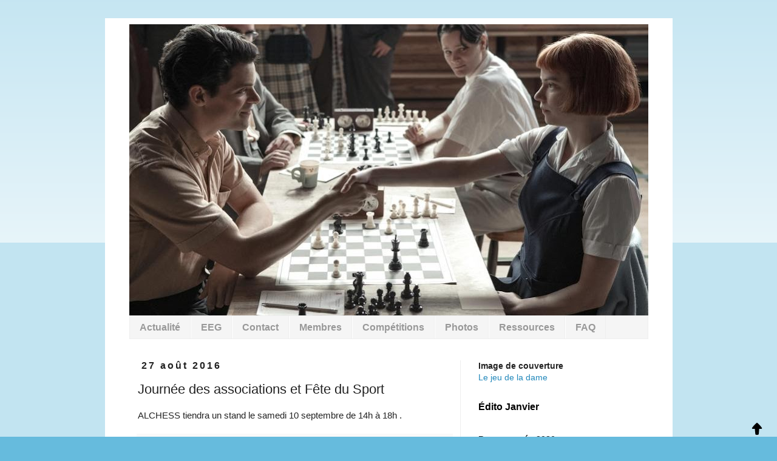

--- FILE ---
content_type: text/html; charset=UTF-8
request_url: https://echecs-chateaudun.blogspot.com/2016/08/journee-des-associations-et-fete-du.html
body_size: 17320
content:
<!DOCTYPE html>
<html class='v2' dir='ltr' lang='fr' xmlns='http://www.w3.org/1999/xhtml' xmlns:b='http://www.google.com/2005/gml/b' xmlns:data='http://www.google.com/2005/gml/data' xmlns:expr='http://www.google.com/2005/gml/expr'>
<head>
<link href='https://www.blogger.com/static/v1/widgets/335934321-css_bundle_v2.css' rel='stylesheet' type='text/css'/>
<!-- KONAMI DEBUT -->
<script type='text/javascript'>
(function () {
if ( window.addEventListener ) {
  var state = 0, konami = [38,38,40,40,37,39,37,39,66,65];  
  window.addEventListener("keydown", function(e) {
   if ( e.keyCode == konami[state] ) state++;
   else state = 0;
   if ( state == 10 )
   window.location =
"https://youtu.be/HYjQ9mewroY";
   }, true);
   }
   }());
</script>
<!-- KONAMI FIN -->
<meta content='width=1100' name='viewport'/>
<meta content='text/html; charset=UTF-8' http-equiv='Content-Type'/>
<meta content='blogger' name='generator'/>
<link href='https://echecs-chateaudun.blogspot.com/favicon.ico' rel='icon' type='image/x-icon'/>
<link href='https://echecs-chateaudun.blogspot.com/2016/08/journee-des-associations-et-fete-du.html' rel='canonical'/>
<link rel="alternate" type="application/atom+xml" title="ALCHESS - Atom" href="https://echecs-chateaudun.blogspot.com/feeds/posts/default" />
<link rel="alternate" type="application/rss+xml" title="ALCHESS - RSS" href="https://echecs-chateaudun.blogspot.com/feeds/posts/default?alt=rss" />
<link rel="service.post" type="application/atom+xml" title="ALCHESS - Atom" href="https://www.blogger.com/feeds/5839216948186017444/posts/default" />

<link rel="alternate" type="application/atom+xml" title="ALCHESS - Atom" href="https://echecs-chateaudun.blogspot.com/feeds/4599925036578946141/comments/default" />
<!--Can't find substitution for tag [blog.ieCssRetrofitLinks]-->
<meta content='https://echecs-chateaudun.blogspot.com/2016/08/journee-des-associations-et-fete-du.html' property='og:url'/>
<meta content='Journée des associations et Fête du Sport' property='og:title'/>
<meta content='ALCHESS tiendra un stand le samedi 10 septembre de 14h à 18h .' property='og:description'/>
<title>ALCHESS: Journée des associations et Fête du Sport</title>
<style id='page-skin-1' type='text/css'><!--
/*
-----------------------------------------------
Blogger Template Style
Name:     Simple
Designer: Blogger
URL:      www.blogger.com
----------------------------------------------- */
/* Variable definitions
====================
<Variable name="keycolor" description="Main Color" type="color" default="#66bbdd"/>
<Group description="Page Text" selector="body">
<Variable name="body.font" description="Font" type="font"
default="normal normal 12px Arial, Tahoma, Helvetica, FreeSans, sans-serif"/>
<Variable name="body.text.color" description="Text Color" type="color" default="#222222"/>
</Group>
<Group description="Backgrounds" selector=".body-fauxcolumns-outer">
<Variable name="body.background.color" description="Outer Background" type="color" default="#66bbdd"/>
<Variable name="content.background.color" description="Main Background" type="color" default="#ffffff"/>
<Variable name="header.background.color" description="Header Background" type="color" default="transparent"/>
</Group>
<Group description="Links" selector=".main-outer">
<Variable name="link.color" description="Link Color" type="color" default="#2288bb"/>
<Variable name="link.visited.color" description="Visited Color" type="color" default="#888888"/>
<Variable name="link.hover.color" description="Hover Color" type="color" default="#33aaff"/>
</Group>
<Group description="Blog Title" selector=".header h1">
<Variable name="header.font" description="Font" type="font"
default="normal normal 60px Arial, Tahoma, Helvetica, FreeSans, sans-serif"/>
<Variable name="header.text.color" description="Title Color" type="color" default="#3399bb" />
</Group>
<Group description="Blog Description" selector=".header .description">
<Variable name="description.text.color" description="Description Color" type="color"
default="#777777" />
</Group>
<Group description="Tabs Text" selector=".tabs-inner .widget li a">
<Variable name="tabs.font" description="Font" type="font"
default="normal normal 14px Arial, Tahoma, Helvetica, FreeSans, sans-serif"/>
<Variable name="tabs.text.color" description="Text Color" type="color" default="#999999"/>
<Variable name="tabs.selected.text.color" description="Selected Color" type="color" default="#000000"/>
</Group>
<Group description="Tabs Background" selector=".tabs-outer .PageList">
<Variable name="tabs.background.color" description="Background Color" type="color" default="#f5f5f5"/>
<Variable name="tabs.selected.background.color" description="Selected Color" type="color" default="#eeeeee"/>
</Group>
<Group description="Post Title" selector="h3.post-title, .comments h4">
<Variable name="post.title.font" description="Font" type="font"
default="normal normal 22px Arial, Tahoma, Helvetica, FreeSans, sans-serif"/>
</Group>
<Group description="Date Header" selector=".date-header">
<Variable name="date.header.color" description="Text Color" type="color"
default="#222222"/>
<Variable name="date.header.background.color" description="Background Color" type="color"
default="transparent"/>
<Variable name="date.header.font" description="Text Font" type="font"
default="normal bold 11px Arial, Tahoma, Helvetica, FreeSans, sans-serif"/>
<Variable name="date.header.padding" description="Date Header Padding" type="string" default="inherit"/>
<Variable name="date.header.letterspacing" description="Date Header Letter Spacing" type="string" default="inherit"/>
<Variable name="date.header.margin" description="Date Header Margin" type="string" default="inherit"/>
</Group>
<Group description="Post Footer" selector=".post-footer">
<Variable name="post.footer.text.color" description="Text Color" type="color" default="#666666"/>
<Variable name="post.footer.background.color" description="Background Color" type="color"
default="#f9f9f9"/>
<Variable name="post.footer.border.color" description="Shadow Color" type="color" default="#eeeeee"/>
</Group>
<Group description="Gadgets" selector="h2">
<Variable name="widget.title.font" description="Title Font" type="font"
default="normal bold 11px Arial, Tahoma, Helvetica, FreeSans, sans-serif"/>
<Variable name="widget.title.text.color" description="Title Color" type="color" default="#000000"/>
<Variable name="widget.alternate.text.color" description="Alternate Color" type="color" default="#999999"/>
</Group>
<Group description="Images" selector=".main-inner">
<Variable name="image.background.color" description="Background Color" type="color" default="#ffffff"/>
<Variable name="image.border.color" description="Border Color" type="color" default="#eeeeee"/>
<Variable name="image.text.color" description="Caption Text Color" type="color" default="#222222"/>
</Group>
<Group description="Accents" selector=".content-inner">
<Variable name="body.rule.color" description="Separator Line Color" type="color" default="#eeeeee"/>
<Variable name="tabs.border.color" description="Tabs Border Color" type="color" default="#eeeeee"/>
</Group>
<Variable name="body.background" description="Body Background" type="background"
color="#66bbdd" default="$(color) none repeat scroll top left"/>
<Variable name="body.background.override" description="Body Background Override" type="string" default=""/>
<Variable name="body.background.gradient.cap" description="Body Gradient Cap" type="url"
default="url(https://resources.blogblog.com/blogblog/data/1kt/simple/gradients_light.png)"/>
<Variable name="body.background.gradient.tile" description="Body Gradient Tile" type="url"
default="url(https://resources.blogblog.com/blogblog/data/1kt/simple/body_gradient_tile_light.png)"/>
<Variable name="content.background.color.selector" description="Content Background Color Selector" type="string" default=".content-inner"/>
<Variable name="content.padding" description="Content Padding" type="length" default="10px" min="0" max="100px"/>
<Variable name="content.padding.horizontal" description="Content Horizontal Padding" type="length" default="10px" min="0" max="100px"/>
<Variable name="content.shadow.spread" description="Content Shadow Spread" type="length" default="40px" min="0" max="100px"/>
<Variable name="content.shadow.spread.webkit" description="Content Shadow Spread (WebKit)" type="length" default="5px" min="0" max="100px"/>
<Variable name="content.shadow.spread.ie" description="Content Shadow Spread (IE)" type="length" default="10px" min="0" max="100px"/>
<Variable name="main.border.width" description="Main Border Width" type="length" default="0" min="0" max="10px"/>
<Variable name="header.background.gradient" description="Header Gradient" type="url" default="none"/>
<Variable name="header.shadow.offset.left" description="Header Shadow Offset Left" type="length" default="-1px" min="-50px" max="50px"/>
<Variable name="header.shadow.offset.top" description="Header Shadow Offset Top" type="length" default="-1px" min="-50px" max="50px"/>
<Variable name="header.shadow.spread" description="Header Shadow Spread" type="length" default="1px" min="0" max="100px"/>
<Variable name="header.padding" description="Header Padding" type="length" default="30px" min="0" max="100px"/>
<Variable name="header.border.size" description="Header Border Size" type="length" default="1px" min="0" max="10px"/>
<Variable name="header.bottom.border.size" description="Header Bottom Border Size" type="length" default="1px" min="0" max="10px"/>
<Variable name="header.border.horizontalsize" description="Header Horizontal Border Size" type="length" default="0" min="0" max="10px"/>
<Variable name="description.text.size" description="Description Text Size" type="string" default="140%"/>
<Variable name="tabs.margin.top" description="Tabs Margin Top" type="length" default="0" min="0" max="100px"/>
<Variable name="tabs.margin.side" description="Tabs Side Margin" type="length" default="30px" min="0" max="100px"/>
<Variable name="tabs.background.gradient" description="Tabs Background Gradient" type="url"
default="url(https://resources.blogblog.com/blogblog/data/1kt/simple/gradients_light.png)"/>
<Variable name="tabs.border.width" description="Tabs Border Width" type="length" default="1px" min="0" max="10px"/>
<Variable name="tabs.bevel.border.width" description="Tabs Bevel Border Width" type="length" default="1px" min="0" max="10px"/>
<Variable name="post.margin.bottom" description="Post Bottom Margin" type="length" default="25px" min="0" max="100px"/>
<Variable name="image.border.small.size" description="Image Border Small Size" type="length" default="2px" min="0" max="10px"/>
<Variable name="image.border.large.size" description="Image Border Large Size" type="length" default="5px" min="0" max="10px"/>
<Variable name="page.width.selector" description="Page Width Selector" type="string" default=".region-inner"/>
<Variable name="page.width" description="Page Width" type="string" default="auto"/>
<Variable name="main.section.margin" description="Main Section Margin" type="length" default="15px" min="0" max="100px"/>
<Variable name="main.padding" description="Main Padding" type="length" default="15px" min="0" max="100px"/>
<Variable name="main.padding.top" description="Main Padding Top" type="length" default="30px" min="0" max="100px"/>
<Variable name="main.padding.bottom" description="Main Padding Bottom" type="length" default="30px" min="0" max="100px"/>
<Variable name="paging.background"
color="#ffffff"
description="Background of blog paging area" type="background"
default="transparent none no-repeat scroll top center"/>
<Variable name="footer.bevel" description="Bevel border length of footer" type="length" default="0" min="0" max="10px"/>
<Variable name="mobile.background.overlay" description="Mobile Background Overlay" type="string"
default="transparent none repeat scroll top left"/>
<Variable name="mobile.background.size" description="Mobile Background Size" type="string" default="auto"/>
<Variable name="mobile.button.color" description="Mobile Button Color" type="color" default="#ffffff" />
<Variable name="startSide" description="Side where text starts in blog language" type="automatic" default="left"/>
<Variable name="endSide" description="Side where text ends in blog language" type="automatic" default="right"/>
*/
/* Content
----------------------------------------------- */
body {
font: normal normal 14px Arial, Tahoma, Helvetica, FreeSans, sans-serif;
color: #222222;
background: #66bbdd none repeat scroll top left;
padding: 0 0 0 0;
}
html body .region-inner {
min-width: 0;
max-width: 100%;
width: auto;
}
h2 {
font-size: 22px;
}
a:link {
text-decoration:none;
color: #2288bb;
}
a:visited {
text-decoration:none;
color: #2288bb;
}
a:hover {
text-decoration:underline;
color: #33aaff;
}
.body-fauxcolumn-outer .fauxcolumn-inner {
background: transparent url(https://resources.blogblog.com/blogblog/data/1kt/simple/body_gradient_tile_light.png) repeat scroll top left;
_background-image: none;
}
.body-fauxcolumn-outer .cap-top {
position: absolute;
z-index: 1;
height: 400px;
width: 100%;
}
.body-fauxcolumn-outer .cap-top .cap-left {
width: 100%;
background: transparent url(https://resources.blogblog.com/blogblog/data/1kt/simple/gradients_light.png) repeat-x scroll top left;
_background-image: none;
}
.content-outer {
-moz-box-shadow: 0 0 0 rgba(0, 0, 0, .15);
-webkit-box-shadow: 0 0 0 rgba(0, 0, 0, .15);
-goog-ms-box-shadow: 0 0 0 #333333;
box-shadow: 0 0 0 rgba(0, 0, 0, .15);
margin-bottom: 1px;
}
.content-inner {
padding: 10px 40px;
}
.content-inner {
background-color: #ffffff;
}
/* Header
----------------------------------------------- */
.header-outer {
background: transparent none repeat-x scroll 0 -400px;
_background-image: none;
}
.Header h1 {
font: normal normal 40px 'Trebuchet MS',Trebuchet,Verdana,sans-serif;
color: #3399bb;
text-shadow: 0 0 0 rgba(0, 0, 0, .2);
}
.Header h1 a {
color: #3399bb;
}
.Header .description {
font-size: 18px;
color: #777777;
}
.header-inner .Header .titlewrapper {
padding: 22px 0;
}
.header-inner .Header .descriptionwrapper {
padding: 0 0;
}
/* Tabs
----------------------------------------------- */
.tabs-inner .section:first-child {
border-top: 0 solid #eeeeee;
}
.tabs-inner .section:first-child ul {
margin-top: -1px;
border-top: 1px solid #eeeeee;
border-left: 1px solid #eeeeee;
border-right: 1px solid #eeeeee;
}
.tabs-inner .widget ul {
background: #f5f5f5 none repeat-x scroll 0 -800px;
_background-image: none;
border-bottom: 1px solid #eeeeee;
margin-top: 0;
margin-left: -30px;
margin-right: -30px;
}
.tabs-inner .widget li a {
display: inline-block;
padding: .6em 1em;
font: normal bold 16px 'Trebuchet MS', Trebuchet, Verdana, sans-serif;
color: #999999;
border-left: 1px solid #ffffff;
border-right: 1px solid #eeeeee;
}
.tabs-inner .widget li:first-child a {
border-left: none;
}
.tabs-inner .widget li.selected a, .tabs-inner .widget li a:hover {
color: #000000;
background-color: #eeeeee;
text-decoration: none;
}
/* Columns
----------------------------------------------- */
.main-outer {
border-top: 0 solid #eeeeee;
}
.fauxcolumn-left-outer .fauxcolumn-inner {
border-right: 1px solid #eeeeee;
}
.fauxcolumn-right-outer .fauxcolumn-inner {
border-left: 1px solid #eeeeee;
}
/* Headings
----------------------------------------------- */
div.widget > h2,
div.widget h2.title {
margin: 0 0 1em 0;
font: normal bold 16px 'Trebuchet MS',Trebuchet,Verdana,sans-serif;
color: #000000;
}
/* Widgets
----------------------------------------------- */
.widget .zippy {
color: #999999;
text-shadow: 2px 2px 1px rgba(0, 0, 0, .1);
}
.widget .popular-posts ul {
list-style: none;
}
/* Posts
----------------------------------------------- */
h2.date-header {
font: normal bold 16px Arial, Tahoma, Helvetica, FreeSans, sans-serif;
}
.date-header span {
background-color: transparent;
color: #222222;
padding: 0.4em;
letter-spacing: 3px;
margin: inherit;
}
.main-inner {
padding-top: 35px;
padding-bottom: 65px;
}
.main-inner .column-center-inner {
padding: 0 0;
}
.main-inner .column-center-inner .section {
margin: 0 1em;
}
.post {
margin: 0 0 45px 0;
}
h3.post-title, .comments h4 {
font: normal normal 22px 'Trebuchet MS',Trebuchet,Verdana,sans-serif;
margin: .75em 0 0;
}
.post-body {
font-size: 110%;
line-height: 1.4;
position: relative;
}
.post-body img, .post-body .tr-caption-container, .Profile img, .Image img,
.BlogList .item-thumbnail img {
padding: 2px;
background: #ffffff;
}
.post-body img, .post-body .tr-caption-container {
padding: 5px;
}
.post-body .tr-caption-container {
color: #222222;
}
.post-body .tr-caption-container img {
padding: 0;
background: transparent;
border: none;
-moz-box-shadow: 0 0 0 rgba(0, 0, 0, .1);
-webkit-box-shadow: 0 0 0 rgba(0, 0, 0, .1);
box-shadow: 0 0 0 rgba(0, 0, 0, .1);
}
.post-header {
margin: 0 0 1.5em;
line-height: 1.6;
font-size: 90%;
}
.post-footer {
margin: 20px -2px 0;
padding: 5px 10px;
color: #666666;
background-color: #f9f9f9;
border-bottom: 1px solid #eeeeee;
line-height: 1.6;
font-size: 90%;
}
#comments .comment-author {
padding-top: 1.5em;
border-top: 1px solid #eeeeee;
background-position: 0 1.5em;
}
#comments .comment-author:first-child {
padding-top: 0;
border-top: none;
}
.avatar-image-container {
margin: .2em 0 0;
}
#comments .avatar-image-container img {
border: 1px solid #eeeeee;
}
/* Comments
----------------------------------------------- */
.comments .comments-content .icon.blog-author {
background-repeat: no-repeat;
background-image: url([data-uri]);
}
.comments .comments-content .loadmore a {
border-top: 1px solid #999999;
border-bottom: 1px solid #999999;
}
.comments .comment-thread.inline-thread {
background-color: #f9f9f9;
}
.comments .continue {
border-top: 2px solid #999999;
}
/* Accents
---------------------------------------------- */
.section-columns td.columns-cell {
border-left: 1px solid #eeeeee;
}
.blog-pager {
background: transparent url(https://resources.blogblog.com/blogblog/data/1kt/simple/paging_dot.png) repeat-x scroll top center;
}
.blog-pager-older-link, .home-link,
.blog-pager-newer-link {
background-color: #ffffff;
padding: 5px;
}
.footer-outer {
border-top: 1px dashed #bbbbbb;
}
/* Mobile
----------------------------------------------- */
body.mobile  {
background-size: auto;
}
.mobile .body-fauxcolumn-outer {
background: transparent none repeat scroll top left;
}
.mobile .body-fauxcolumn-outer .cap-top {
background-size: 100% auto;
}
.mobile .content-outer {
-webkit-box-shadow: 0 0 3px rgba(0, 0, 0, .15);
box-shadow: 0 0 3px rgba(0, 0, 0, .15);
}
.mobile .tabs-inner .widget ul {
margin-left: 0;
margin-right: 0;
}
.mobile .post {
margin: 0;
}
.mobile .main-inner .column-center-inner .section {
margin: 0;
}
.mobile .date-header span {
padding: 0.1em 10px;
margin: 0 -10px;
}
.mobile h3.post-title {
margin: 0;
}
.mobile .blog-pager {
background: transparent none no-repeat scroll top center;
}
.mobile .footer-outer {
border-top: none;
}
.mobile .main-inner, .mobile .footer-inner {
background-color: #ffffff;
}
.mobile-index-contents {
color: #222222;
}
.mobile-link-button {
background-color: #2288bb;
}
.mobile-link-button a:link, .mobile-link-button a:visited {
color: #ffffff;
}
.mobile .tabs-inner .section:first-child {
border-top: none;
}
.mobile .tabs-inner .PageList .widget-content {
background-color: #eeeeee;
color: #000000;
border-top: 1px solid #eeeeee;
border-bottom: 1px solid #eeeeee;
}
.mobile .tabs-inner .PageList .widget-content .pagelist-arrow {
border-left: 1px solid #eeeeee;
}

--></style>
<style id='template-skin-1' type='text/css'><!--
body {
min-width: 935px;
}
.content-outer, .content-fauxcolumn-outer, .region-inner {
min-width: 935px;
max-width: 935px;
_width: 935px;
}
.main-inner .columns {
padding-left: 0;
padding-right: 310px;
}
.main-inner .fauxcolumn-center-outer {
left: 0;
right: 310px;
/* IE6 does not respect left and right together */
_width: expression(this.parentNode.offsetWidth -
parseInt("0") -
parseInt("310px") + 'px');
}
.main-inner .fauxcolumn-left-outer {
width: 0;
}
.main-inner .fauxcolumn-right-outer {
width: 310px;
}
.main-inner .column-left-outer {
width: 0;
right: 100%;
margin-left: -0;
}
.main-inner .column-right-outer {
width: 310px;
margin-right: -310px;
}
#layout {
min-width: 0;
}
#layout .content-outer {
min-width: 0;
width: 800px;
}
#layout .region-inner {
min-width: 0;
width: auto;
}
body#layout div.add_widget {
padding: 8px;
}
body#layout div.add_widget a {
margin-left: 32px;
}
--></style>
<link href='https://www.blogger.com/dyn-css/authorization.css?targetBlogID=5839216948186017444&amp;zx=4b2f3199-633b-49c7-aacc-1f29eaa800b1' media='none' onload='if(media!=&#39;all&#39;)media=&#39;all&#39;' rel='stylesheet'/><noscript><link href='https://www.blogger.com/dyn-css/authorization.css?targetBlogID=5839216948186017444&amp;zx=4b2f3199-633b-49c7-aacc-1f29eaa800b1' rel='stylesheet'/></noscript>
<meta name='google-adsense-platform-account' content='ca-host-pub-1556223355139109'/>
<meta name='google-adsense-platform-domain' content='blogspot.com'/>

</head>
<body class='loading'>
<div class='navbar no-items section' id='navbar' name='Navbar'></div>
<div class='body-fauxcolumns'>
<div class='fauxcolumn-outer body-fauxcolumn-outer'>
<div class='cap-top'>
<div class='cap-left'></div>
<div class='cap-right'></div>
</div>
<div class='fauxborder-left'>
<div class='fauxborder-right'></div>
<div class='fauxcolumn-inner'>
</div>
</div>
<div class='cap-bottom'>
<div class='cap-left'></div>
<div class='cap-right'></div>
</div>
</div>
</div>
<div class='content'>
<div class='content-fauxcolumns'>
<div class='fauxcolumn-outer content-fauxcolumn-outer'>
<div class='cap-top'>
<div class='cap-left'></div>
<div class='cap-right'></div>
</div>
<div class='fauxborder-left'>
<div class='fauxborder-right'></div>
<div class='fauxcolumn-inner'>
</div>
</div>
<div class='cap-bottom'>
<div class='cap-left'></div>
<div class='cap-right'></div>
</div>
</div>
</div>
<div class='content-outer'>
<div class='content-cap-top cap-top'>
<div class='cap-left'></div>
<div class='cap-right'></div>
</div>
<div class='fauxborder-left content-fauxborder-left'>
<div class='fauxborder-right content-fauxborder-right'></div>
<div class='content-inner'>
<header>
<div class='header-outer'>
<div class='header-cap-top cap-top'>
<div class='cap-left'></div>
<div class='cap-right'></div>
</div>
<div class='fauxborder-left header-fauxborder-left'>
<div class='fauxborder-right header-fauxborder-right'></div>
<div class='region-inner header-inner'>
<div class='header section' id='header' name='En-tête'><div class='widget Header' data-version='1' id='Header1'>
<div id='header-inner'>
<a href='https://echecs-chateaudun.blogspot.com/' style='display: block'>
<img alt='ALCHESS' height='481px; ' id='Header1_headerimg' src='https://blogger.googleusercontent.com/img/b/R29vZ2xl/AVvXsEj5wQH32a8UA4QSQuWwdKnkFo_1Nj5yyA5pqCpXmT2dCMG0sBI4ax7f8isP4QV1tMN6PvEJ3vpURH6tWBN_iKNWSA1MFtE7wWnFTOh7XuXGkzRlGoXN7CVkK-twlwp9zQ4RISz48X7vlyJa/s855/1.jpg' style='display: block' width='855px; '/>
</a>
</div>
</div></div>
</div>
</div>
<div class='header-cap-bottom cap-bottom'>
<div class='cap-left'></div>
<div class='cap-right'></div>
</div>
</div>
</header>
<div class='tabs-outer'>
<div class='tabs-cap-top cap-top'>
<div class='cap-left'></div>
<div class='cap-right'></div>
</div>
<div class='fauxborder-left tabs-fauxborder-left'>
<div class='fauxborder-right tabs-fauxborder-right'></div>
<div class='region-inner tabs-inner'>
<div class='tabs section' id='crosscol' name='Toutes les colonnes'><div class='widget PageList' data-version='1' id='PageList1'>
<h2>Pages</h2>
<div class='widget-content'>
<ul>
<li>
<a href='https://echecs-chateaudun.blogspot.com/'>Actualité</a>
</li>
<li>
<a href='https://echecs-chateaudun.blogspot.com/p/eeg.html'>EEG</a>
</li>
<li>
<a href='https://echecs-chateaudun.blogspot.com/p/le-club.html'>Contact</a>
</li>
<li>
<a href='http://www.echecs.asso.fr/ListeJoueurs.aspx?Action=JOUEURCLUBREF&ClubRef=2016'>Membres</a>
</li>
<li>
<a href='https://echecs-chateaudun.blogspot.com/p/interclubs.html'>Compétitions</a>
</li>
<li>
<a href='https://echecs-chateaudun.blogspot.com/p/photos.html'>Photos</a>
</li>
<li>
<a href='https://echecs-chateaudun.blogspot.com/p/liens.html'>Ressources</a>
</li>
<li>
<a href='https://echecs-chateaudun.blogspot.com/p/faq.html'>FAQ</a>
</li>
</ul>
<div class='clear'></div>
</div>
</div></div>
<div class='tabs no-items section' id='crosscol-overflow' name='Cross-Column 2'></div>
</div>
</div>
<div class='tabs-cap-bottom cap-bottom'>
<div class='cap-left'></div>
<div class='cap-right'></div>
</div>
</div>
<div class='main-outer'>
<div class='main-cap-top cap-top'>
<div class='cap-left'></div>
<div class='cap-right'></div>
</div>
<div class='fauxborder-left main-fauxborder-left'>
<div class='fauxborder-right main-fauxborder-right'></div>
<div class='region-inner main-inner'>
<div class='columns fauxcolumns'>
<div class='fauxcolumn-outer fauxcolumn-center-outer'>
<div class='cap-top'>
<div class='cap-left'></div>
<div class='cap-right'></div>
</div>
<div class='fauxborder-left'>
<div class='fauxborder-right'></div>
<div class='fauxcolumn-inner'>
</div>
</div>
<div class='cap-bottom'>
<div class='cap-left'></div>
<div class='cap-right'></div>
</div>
</div>
<div class='fauxcolumn-outer fauxcolumn-left-outer'>
<div class='cap-top'>
<div class='cap-left'></div>
<div class='cap-right'></div>
</div>
<div class='fauxborder-left'>
<div class='fauxborder-right'></div>
<div class='fauxcolumn-inner'>
</div>
</div>
<div class='cap-bottom'>
<div class='cap-left'></div>
<div class='cap-right'></div>
</div>
</div>
<div class='fauxcolumn-outer fauxcolumn-right-outer'>
<div class='cap-top'>
<div class='cap-left'></div>
<div class='cap-right'></div>
</div>
<div class='fauxborder-left'>
<div class='fauxborder-right'></div>
<div class='fauxcolumn-inner'>
</div>
</div>
<div class='cap-bottom'>
<div class='cap-left'></div>
<div class='cap-right'></div>
</div>
</div>
<!-- corrects IE6 width calculation -->
<div class='columns-inner'>
<div class='column-center-outer'>
<div class='column-center-inner'>
<div class='main section' id='main' name='Principal'><div class='widget Blog' data-version='1' id='Blog1'>
<div class='blog-posts hfeed'>

          <div class="date-outer">
        
<h2 class='date-header'><span>27 août 2016</span></h2>

          <div class="date-posts">
        
<div class='post-outer'>
<div class='post hentry uncustomized-post-template' itemprop='blogPost' itemscope='itemscope' itemtype='http://schema.org/BlogPosting'>
<meta content='5839216948186017444' itemprop='blogId'/>
<meta content='4599925036578946141' itemprop='postId'/>
<a name='4599925036578946141'></a>
<h3 class='post-title entry-title' itemprop='name'>
Journée des associations et Fête du Sport
</h3>
<div class='post-header'>
<div class='post-header-line-1'></div>
</div>
<div class='post-body entry-content' id='post-body-4599925036578946141' itemprop='description articleBody'>
ALCHESS tiendra un stand le samedi 10 septembre de 14h à 18h&nbsp;.
<div style='clear: both;'></div>
</div>
<div class='post-footer'>
<div class='post-footer-line post-footer-line-1'>
<span class='post-author vcard'>
</span>
<span class='post-timestamp'>
</span>
<span class='post-comment-link'>
</span>
<span class='post-icons'>
</span>
<div class='post-share-buttons goog-inline-block'>
<a class='goog-inline-block share-button sb-email' href='https://www.blogger.com/share-post.g?blogID=5839216948186017444&postID=4599925036578946141&target=email' target='_blank' title='Envoyer par e-mail'><span class='share-button-link-text'>Envoyer par e-mail</span></a><a class='goog-inline-block share-button sb-blog' href='https://www.blogger.com/share-post.g?blogID=5839216948186017444&postID=4599925036578946141&target=blog' onclick='window.open(this.href, "_blank", "height=270,width=475"); return false;' target='_blank' title='BlogThis!'><span class='share-button-link-text'>BlogThis!</span></a><a class='goog-inline-block share-button sb-twitter' href='https://www.blogger.com/share-post.g?blogID=5839216948186017444&postID=4599925036578946141&target=twitter' target='_blank' title='Partager sur X'><span class='share-button-link-text'>Partager sur X</span></a><a class='goog-inline-block share-button sb-facebook' href='https://www.blogger.com/share-post.g?blogID=5839216948186017444&postID=4599925036578946141&target=facebook' onclick='window.open(this.href, "_blank", "height=430,width=640"); return false;' target='_blank' title='Partager sur Facebook'><span class='share-button-link-text'>Partager sur Facebook</span></a><a class='goog-inline-block share-button sb-pinterest' href='https://www.blogger.com/share-post.g?blogID=5839216948186017444&postID=4599925036578946141&target=pinterest' target='_blank' title='Partager sur Pinterest'><span class='share-button-link-text'>Partager sur Pinterest</span></a>
</div>
</div>
<div class='post-footer-line post-footer-line-2'>
<span class='post-labels'>
Labels:
<a href='https://echecs-chateaudun.blogspot.com/search/label/Animations' rel='tag'>Animations</a>
</span>
</div>
<div class='post-footer-line post-footer-line-3'>
<span class='post-location'>
</span>
</div>
</div>
</div>
<div class='comments' id='comments'>
<a name='comments'></a>
</div>
</div>

        </div></div>
      
</div>
<div class='blog-pager' id='blog-pager'>
<span id='blog-pager-newer-link'>
<a class='blog-pager-newer-link' href='https://echecs-chateaudun.blogspot.com/2016/09/le-t-shirt-collector-de-la-rentree.html' id='Blog1_blog-pager-newer-link' title='Article plus récent'>Article plus récent</a>
</span>
<span id='blog-pager-older-link'>
<a class='blog-pager-older-link' href='https://echecs-chateaudun.blogspot.com/2016/08/echecs-au-soleil.html' id='Blog1_blog-pager-older-link' title='Article plus ancien'>Article plus ancien</a>
</span>
<a class='home-link' href='https://echecs-chateaudun.blogspot.com/'>Accueil</a>
</div>
<div class='clear'></div>
<div class='post-feeds'>
</div>
</div></div>
</div>
</div>
<div class='column-left-outer'>
<div class='column-left-inner'>
<aside>
</aside>
</div>
</div>
<div class='column-right-outer'>
<div class='column-right-inner'>
<aside>
<div class='sidebar section' id='sidebar-right-1'><div class='widget Text' data-version='1' id='Text1'>
<div class='widget-content'>
<b>Image de couverture</b><span style="font-weight: normal;"><br />
<a href="https://www.netflix.com/fr/title/80234304" target="_blank">Le jeu de la dame</a></span>
</div>
<div class='clear'></div>
</div><div class='widget Text' data-version='1' id='Text2'>
<h2 class='title'>Édito Janvier</h2>
<div class='widget-content'>
<p align="justify">
<br /><b>Bonne année 2026</b><br />
&#171; Quand vous entendez un bruit de galop, pensez à des chevaux plutôt qu&#8217;à des zèbres &#187;  Theodore Woodward.
</p>
</div>
<div class='clear'></div>
</div><div class='widget Label' data-version='1' id='Label1'>
<h2>Libellés</h2>
<div class='widget-content cloud-label-widget-content'>
<span class='label-size label-size-2'>
<a dir='ltr' href='https://echecs-chateaudun.blogspot.com/search/label/960'>960</a>
<span class='label-count' dir='ltr'>(2)</span>
</span>
<span class='label-size label-size-4'>
<a dir='ltr' href='https://echecs-chateaudun.blogspot.com/search/label/Actualit%C3%A9'>Actualité</a>
<span class='label-count' dir='ltr'>(31)</span>
</span>
<span class='label-size label-size-3'>
<a dir='ltr' href='https://echecs-chateaudun.blogspot.com/search/label/ALBF'>ALBF</a>
<span class='label-count' dir='ltr'>(10)</span>
</span>
<span class='label-size label-size-4'>
<a dir='ltr' href='https://echecs-chateaudun.blogspot.com/search/label/Animations'>Animations</a>
<span class='label-count' dir='ltr'>(25)</span>
</span>
<span class='label-size label-size-4'>
<a dir='ltr' href='https://echecs-chateaudun.blogspot.com/search/label/Annonces%20tournois'>Annonces tournois</a>
<span class='label-count' dir='ltr'>(43)</span>
</span>
<span class='label-size label-size-3'>
<a dir='ltr' href='https://echecs-chateaudun.blogspot.com/search/label/Associatif'>Associatif</a>
<span class='label-count' dir='ltr'>(7)</span>
</span>
<span class='label-size label-size-3'>
<a dir='ltr' href='https://echecs-chateaudun.blogspot.com/search/label/Championnat'>Championnat</a>
<span class='label-count' dir='ltr'>(13)</span>
</span>
<span class='label-size label-size-3'>
<a dir='ltr' href='https://echecs-chateaudun.blogspot.com/search/label/Coupe%20Loubati%C3%A8re'>Coupe Loubatière</a>
<span class='label-count' dir='ltr'>(11)</span>
</span>
<span class='label-size label-size-4'>
<a dir='ltr' href='https://echecs-chateaudun.blogspot.com/search/label/David'>David</a>
<span class='label-count' dir='ltr'>(26)</span>
</span>
<span class='label-size label-size-4'>
<a dir='ltr' href='https://echecs-chateaudun.blogspot.com/search/label/Divers'>Divers</a>
<span class='label-count' dir='ltr'>(27)</span>
</span>
<span class='label-size label-size-2'>
<a dir='ltr' href='https://echecs-chateaudun.blogspot.com/search/label/Films'>Films</a>
<span class='label-count' dir='ltr'>(3)</span>
</span>
<span class='label-size label-size-4'>
<a dir='ltr' href='https://echecs-chateaudun.blogspot.com/search/label/Finales'>Finales</a>
<span class='label-count' dir='ltr'>(26)</span>
</span>
<span class='label-size label-size-3'>
<a dir='ltr' href='https://echecs-chateaudun.blogspot.com/search/label/Jacky'>Jacky</a>
<span class='label-count' dir='ltr'>(17)</span>
</span>
<span class='label-size label-size-2'>
<a dir='ltr' href='https://echecs-chateaudun.blogspot.com/search/label/Jos%C3%A9'>José</a>
<span class='label-count' dir='ltr'>(2)</span>
</span>
<span class='label-size label-size-2'>
<a dir='ltr' href='https://echecs-chateaudun.blogspot.com/search/label/Les%20pi%C3%A8ces'>Les pièces</a>
<span class='label-count' dir='ltr'>(6)</span>
</span>
<span class='label-size label-size-4'>
<a dir='ltr' href='https://echecs-chateaudun.blogspot.com/search/label/Lichess'>Lichess</a>
<span class='label-count' dir='ltr'>(37)</span>
</span>
<span class='label-size label-size-3'>
<a dir='ltr' href='https://echecs-chateaudun.blogspot.com/search/label/Livre'>Livre</a>
<span class='label-count' dir='ltr'>(14)</span>
</span>
<span class='label-size label-size-2'>
<a dir='ltr' href='https://echecs-chateaudun.blogspot.com/search/label/Outils'>Outils</a>
<span class='label-count' dir='ltr'>(2)</span>
</span>
<span class='label-size label-size-3'>
<a dir='ltr' href='https://echecs-chateaudun.blogspot.com/search/label/Ouvertures'>Ouvertures</a>
<span class='label-count' dir='ltr'>(13)</span>
</span>
<span class='label-size label-size-2'>
<a dir='ltr' href='https://echecs-chateaudun.blogspot.com/search/label/PAC'>PAC</a>
<span class='label-count' dir='ltr'>(2)</span>
</span>
<span class='label-size label-size-4'>
<a dir='ltr' href='https://echecs-chateaudun.blogspot.com/search/label/Parties%20choisies'>Parties choisies</a>
<span class='label-count' dir='ltr'>(22)</span>
</span>
<span class='label-size label-size-1'>
<a dir='ltr' href='https://echecs-chateaudun.blogspot.com/search/label/Psychologie'>Psychologie</a>
<span class='label-count' dir='ltr'>(1)</span>
</span>
<span class='label-size label-size-5'>
<a dir='ltr' href='https://echecs-chateaudun.blogspot.com/search/label/Puzzles'>Puzzles</a>
<span class='label-count' dir='ltr'>(123)</span>
</span>
<span class='label-size label-size-2'>
<a dir='ltr' href='https://echecs-chateaudun.blogspot.com/search/label/Quizz'>Quizz</a>
<span class='label-count' dir='ltr'>(3)</span>
</span>
<span class='label-size label-size-4'>
<a dir='ltr' href='https://echecs-chateaudun.blogspot.com/search/label/R%C3%A9flexions'>Réflexions</a>
<span class='label-count' dir='ltr'>(51)</span>
</span>
<span class='label-size label-size-5'>
<a dir='ltr' href='https://echecs-chateaudun.blogspot.com/search/label/R%C3%A9sultats%20tournois'>Résultats tournois</a>
<span class='label-count' dir='ltr'>(131)</span>
</span>
<span class='label-size label-size-3'>
<a dir='ltr' href='https://echecs-chateaudun.blogspot.com/search/label/Strat%C3%A9gie'>Stratégie</a>
<span class='label-count' dir='ltr'>(15)</span>
</span>
<span class='label-size label-size-3'>
<a dir='ltr' href='https://echecs-chateaudun.blogspot.com/search/label/Tactique'>Tactique</a>
<span class='label-count' dir='ltr'>(21)</span>
</span>
<span class='label-size label-size-3'>
<a dir='ltr' href='https://echecs-chateaudun.blogspot.com/search/label/Tour%20Eure%20et%20Loir'>Tour Eure et Loir</a>
<span class='label-count' dir='ltr'>(8)</span>
</span>
<span class='label-size label-size-3'>
<a dir='ltr' href='https://echecs-chateaudun.blogspot.com/search/label/Tournoi%20interne'>Tournoi interne</a>
<span class='label-count' dir='ltr'>(8)</span>
</span>
<span class='label-size label-size-4'>
<a dir='ltr' href='https://echecs-chateaudun.blogspot.com/search/label/Vid%C3%A9os'>Vidéos</a>
<span class='label-count' dir='ltr'>(64)</span>
</span>
<span class='label-size label-size-3'>
<a dir='ltr' href='https://echecs-chateaudun.blogspot.com/search/label/Walchess'>Walchess</a>
<span class='label-count' dir='ltr'>(13)</span>
</span>
<span class='label-size label-size-2'>
<a dir='ltr' href='https://echecs-chateaudun.blogspot.com/search/label/WEST'>WEST</a>
<span class='label-count' dir='ltr'>(5)</span>
</span>
<div class='clear'></div>
</div>
</div><div class='widget Image' data-version='1' id='Image1'>
<div class='widget-content'>
<a href='https://mediatheque-chateaudun.fr/'>
<img alt='' height='101' id='Image1_img' src='https://blogger.googleusercontent.com/img/a/AVvXsEhUvMAAZxOgyEEHpVNc7q0kzXGB9R1tG5hYk5JEYD_EWnM3WryMYfgHTfWA_zn9B1ofsZq57Fr_r6Dv04GrYnjT-cobJbp19ZWfbBZq-ApDp_iRXrDZhxz6RSiTr0J_Ig7fyzsB--PjZEAX0Z39X_25W_daGiXyNoS2dEZ82recC4s8eqUPDgESEGODGZ4=s250' width='250'/>
</a>
<br/>
</div>
<div class='clear'></div>
</div><div class='widget Feed' data-version='1' id='Feed1'>
<h2>Commentaires récents</h2>
<div class='widget-content' id='Feed1_feedItemListDisplay'>
<span style='filter: alpha(25); opacity: 0.25;'>
<a href='https://echecs-chateaudun.blogspot.com/feeds/comments/default'>Chargement...</a>
</span>
</div>
<div class='clear'></div>
</div><div class='widget BlogArchive' data-version='1' id='BlogArchive1'>
<h2>Archives</h2>
<div class='widget-content'>
<div id='ArchiveList'>
<div id='BlogArchive1_ArchiveList'>
<select id='BlogArchive1_ArchiveMenu'>
<option value=''>Archives</option>
<option value='https://echecs-chateaudun.blogspot.com/2026/01/'>janv. 2026 (3)</option>
<option value='https://echecs-chateaudun.blogspot.com/2025/12/'>déc. 2025 (8)</option>
<option value='https://echecs-chateaudun.blogspot.com/2025/11/'>nov. 2025 (5)</option>
<option value='https://echecs-chateaudun.blogspot.com/2025/10/'>oct. 2025 (4)</option>
<option value='https://echecs-chateaudun.blogspot.com/2025/09/'>sept. 2025 (5)</option>
<option value='https://echecs-chateaudun.blogspot.com/2025/07/'>juil. 2025 (2)</option>
<option value='https://echecs-chateaudun.blogspot.com/2025/06/'>juin 2025 (4)</option>
<option value='https://echecs-chateaudun.blogspot.com/2025/05/'>mai 2025 (3)</option>
<option value='https://echecs-chateaudun.blogspot.com/2025/04/'>avr. 2025 (6)</option>
<option value='https://echecs-chateaudun.blogspot.com/2025/03/'>mars 2025 (6)</option>
<option value='https://echecs-chateaudun.blogspot.com/2025/02/'>févr. 2025 (6)</option>
<option value='https://echecs-chateaudun.blogspot.com/2025/01/'>janv. 2025 (8)</option>
<option value='https://echecs-chateaudun.blogspot.com/2024/12/'>déc. 2024 (8)</option>
<option value='https://echecs-chateaudun.blogspot.com/2024/11/'>nov. 2024 (9)</option>
<option value='https://echecs-chateaudun.blogspot.com/2024/10/'>oct. 2024 (6)</option>
<option value='https://echecs-chateaudun.blogspot.com/2024/09/'>sept. 2024 (5)</option>
<option value='https://echecs-chateaudun.blogspot.com/2024/08/'>août 2024 (2)</option>
<option value='https://echecs-chateaudun.blogspot.com/2024/07/'>juil. 2024 (3)</option>
<option value='https://echecs-chateaudun.blogspot.com/2024/06/'>juin 2024 (5)</option>
<option value='https://echecs-chateaudun.blogspot.com/2024/05/'>mai 2024 (6)</option>
<option value='https://echecs-chateaudun.blogspot.com/2024/04/'>avr. 2024 (5)</option>
<option value='https://echecs-chateaudun.blogspot.com/2024/03/'>mars 2024 (7)</option>
<option value='https://echecs-chateaudun.blogspot.com/2024/02/'>févr. 2024 (4)</option>
<option value='https://echecs-chateaudun.blogspot.com/2024/01/'>janv. 2024 (7)</option>
<option value='https://echecs-chateaudun.blogspot.com/2023/12/'>déc. 2023 (6)</option>
<option value='https://echecs-chateaudun.blogspot.com/2023/11/'>nov. 2023 (9)</option>
<option value='https://echecs-chateaudun.blogspot.com/2023/10/'>oct. 2023 (6)</option>
<option value='https://echecs-chateaudun.blogspot.com/2023/09/'>sept. 2023 (2)</option>
<option value='https://echecs-chateaudun.blogspot.com/2023/08/'>août 2023 (1)</option>
<option value='https://echecs-chateaudun.blogspot.com/2023/07/'>juil. 2023 (2)</option>
<option value='https://echecs-chateaudun.blogspot.com/2023/06/'>juin 2023 (6)</option>
<option value='https://echecs-chateaudun.blogspot.com/2023/05/'>mai 2023 (3)</option>
<option value='https://echecs-chateaudun.blogspot.com/2023/04/'>avr. 2023 (4)</option>
<option value='https://echecs-chateaudun.blogspot.com/2023/03/'>mars 2023 (5)</option>
<option value='https://echecs-chateaudun.blogspot.com/2023/02/'>févr. 2023 (2)</option>
<option value='https://echecs-chateaudun.blogspot.com/2023/01/'>janv. 2023 (6)</option>
<option value='https://echecs-chateaudun.blogspot.com/2022/12/'>déc. 2022 (4)</option>
<option value='https://echecs-chateaudun.blogspot.com/2022/11/'>nov. 2022 (5)</option>
<option value='https://echecs-chateaudun.blogspot.com/2022/10/'>oct. 2022 (5)</option>
<option value='https://echecs-chateaudun.blogspot.com/2022/09/'>sept. 2022 (3)</option>
<option value='https://echecs-chateaudun.blogspot.com/2022/08/'>août 2022 (1)</option>
<option value='https://echecs-chateaudun.blogspot.com/2022/07/'>juil. 2022 (4)</option>
<option value='https://echecs-chateaudun.blogspot.com/2022/06/'>juin 2022 (4)</option>
<option value='https://echecs-chateaudun.blogspot.com/2022/05/'>mai 2022 (4)</option>
<option value='https://echecs-chateaudun.blogspot.com/2022/04/'>avr. 2022 (3)</option>
<option value='https://echecs-chateaudun.blogspot.com/2022/03/'>mars 2022 (2)</option>
<option value='https://echecs-chateaudun.blogspot.com/2022/02/'>févr. 2022 (4)</option>
<option value='https://echecs-chateaudun.blogspot.com/2022/01/'>janv. 2022 (3)</option>
<option value='https://echecs-chateaudun.blogspot.com/2021/12/'>déc. 2021 (2)</option>
<option value='https://echecs-chateaudun.blogspot.com/2021/11/'>nov. 2021 (4)</option>
<option value='https://echecs-chateaudun.blogspot.com/2021/10/'>oct. 2021 (2)</option>
<option value='https://echecs-chateaudun.blogspot.com/2021/09/'>sept. 2021 (3)</option>
<option value='https://echecs-chateaudun.blogspot.com/2021/08/'>août 2021 (2)</option>
<option value='https://echecs-chateaudun.blogspot.com/2021/07/'>juil. 2021 (5)</option>
<option value='https://echecs-chateaudun.blogspot.com/2021/06/'>juin 2021 (4)</option>
<option value='https://echecs-chateaudun.blogspot.com/2021/05/'>mai 2021 (5)</option>
<option value='https://echecs-chateaudun.blogspot.com/2021/04/'>avr. 2021 (5)</option>
<option value='https://echecs-chateaudun.blogspot.com/2021/03/'>mars 2021 (4)</option>
<option value='https://echecs-chateaudun.blogspot.com/2021/02/'>févr. 2021 (4)</option>
<option value='https://echecs-chateaudun.blogspot.com/2021/01/'>janv. 2021 (5)</option>
<option value='https://echecs-chateaudun.blogspot.com/2020/12/'>déc. 2020 (4)</option>
<option value='https://echecs-chateaudun.blogspot.com/2020/11/'>nov. 2020 (4)</option>
<option value='https://echecs-chateaudun.blogspot.com/2020/10/'>oct. 2020 (7)</option>
<option value='https://echecs-chateaudun.blogspot.com/2020/09/'>sept. 2020 (4)</option>
<option value='https://echecs-chateaudun.blogspot.com/2020/08/'>août 2020 (4)</option>
<option value='https://echecs-chateaudun.blogspot.com/2020/07/'>juil. 2020 (8)</option>
<option value='https://echecs-chateaudun.blogspot.com/2020/06/'>juin 2020 (10)</option>
<option value='https://echecs-chateaudun.blogspot.com/2020/05/'>mai 2020 (14)</option>
<option value='https://echecs-chateaudun.blogspot.com/2020/04/'>avr. 2020 (9)</option>
<option value='https://echecs-chateaudun.blogspot.com/2020/03/'>mars 2020 (5)</option>
<option value='https://echecs-chateaudun.blogspot.com/2020/02/'>févr. 2020 (5)</option>
<option value='https://echecs-chateaudun.blogspot.com/2020/01/'>janv. 2020 (7)</option>
<option value='https://echecs-chateaudun.blogspot.com/2019/12/'>déc. 2019 (6)</option>
<option value='https://echecs-chateaudun.blogspot.com/2019/11/'>nov. 2019 (7)</option>
<option value='https://echecs-chateaudun.blogspot.com/2019/10/'>oct. 2019 (5)</option>
<option value='https://echecs-chateaudun.blogspot.com/2019/09/'>sept. 2019 (6)</option>
<option value='https://echecs-chateaudun.blogspot.com/2019/08/'>août 2019 (4)</option>
<option value='https://echecs-chateaudun.blogspot.com/2019/07/'>juil. 2019 (4)</option>
<option value='https://echecs-chateaudun.blogspot.com/2019/06/'>juin 2019 (6)</option>
<option value='https://echecs-chateaudun.blogspot.com/2019/05/'>mai 2019 (5)</option>
<option value='https://echecs-chateaudun.blogspot.com/2019/04/'>avr. 2019 (7)</option>
<option value='https://echecs-chateaudun.blogspot.com/2019/03/'>mars 2019 (7)</option>
<option value='https://echecs-chateaudun.blogspot.com/2019/02/'>févr. 2019 (6)</option>
<option value='https://echecs-chateaudun.blogspot.com/2019/01/'>janv. 2019 (5)</option>
<option value='https://echecs-chateaudun.blogspot.com/2018/12/'>déc. 2018 (7)</option>
<option value='https://echecs-chateaudun.blogspot.com/2018/11/'>nov. 2018 (5)</option>
<option value='https://echecs-chateaudun.blogspot.com/2018/10/'>oct. 2018 (5)</option>
<option value='https://echecs-chateaudun.blogspot.com/2018/09/'>sept. 2018 (5)</option>
<option value='https://echecs-chateaudun.blogspot.com/2018/08/'>août 2018 (4)</option>
<option value='https://echecs-chateaudun.blogspot.com/2018/07/'>juil. 2018 (4)</option>
<option value='https://echecs-chateaudun.blogspot.com/2018/06/'>juin 2018 (6)</option>
<option value='https://echecs-chateaudun.blogspot.com/2018/05/'>mai 2018 (4)</option>
<option value='https://echecs-chateaudun.blogspot.com/2018/04/'>avr. 2018 (5)</option>
<option value='https://echecs-chateaudun.blogspot.com/2018/03/'>mars 2018 (4)</option>
<option value='https://echecs-chateaudun.blogspot.com/2018/02/'>févr. 2018 (4)</option>
<option value='https://echecs-chateaudun.blogspot.com/2018/01/'>janv. 2018 (5)</option>
<option value='https://echecs-chateaudun.blogspot.com/2017/12/'>déc. 2017 (7)</option>
<option value='https://echecs-chateaudun.blogspot.com/2017/11/'>nov. 2017 (7)</option>
<option value='https://echecs-chateaudun.blogspot.com/2017/10/'>oct. 2017 (4)</option>
<option value='https://echecs-chateaudun.blogspot.com/2017/09/'>sept. 2017 (2)</option>
<option value='https://echecs-chateaudun.blogspot.com/2017/07/'>juil. 2017 (1)</option>
<option value='https://echecs-chateaudun.blogspot.com/2017/06/'>juin 2017 (1)</option>
<option value='https://echecs-chateaudun.blogspot.com/2017/05/'>mai 2017 (3)</option>
<option value='https://echecs-chateaudun.blogspot.com/2017/04/'>avr. 2017 (3)</option>
<option value='https://echecs-chateaudun.blogspot.com/2017/03/'>mars 2017 (2)</option>
<option value='https://echecs-chateaudun.blogspot.com/2017/02/'>févr. 2017 (1)</option>
<option value='https://echecs-chateaudun.blogspot.com/2017/01/'>janv. 2017 (3)</option>
<option value='https://echecs-chateaudun.blogspot.com/2016/12/'>déc. 2016 (4)</option>
<option value='https://echecs-chateaudun.blogspot.com/2016/11/'>nov. 2016 (2)</option>
<option value='https://echecs-chateaudun.blogspot.com/2016/10/'>oct. 2016 (2)</option>
<option value='https://echecs-chateaudun.blogspot.com/2016/09/'>sept. 2016 (2)</option>
<option value='https://echecs-chateaudun.blogspot.com/2016/08/'>août 2016 (2)</option>
<option value='https://echecs-chateaudun.blogspot.com/2016/05/'>mai 2016 (1)</option>
<option value='https://echecs-chateaudun.blogspot.com/2016/04/'>avr. 2016 (2)</option>
<option value='https://echecs-chateaudun.blogspot.com/2016/03/'>mars 2016 (4)</option>
<option value='https://echecs-chateaudun.blogspot.com/2016/02/'>févr. 2016 (2)</option>
<option value='https://echecs-chateaudun.blogspot.com/2016/01/'>janv. 2016 (3)</option>
<option value='https://echecs-chateaudun.blogspot.com/2015/12/'>déc. 2015 (4)</option>
<option value='https://echecs-chateaudun.blogspot.com/2015/11/'>nov. 2015 (2)</option>
<option value='https://echecs-chateaudun.blogspot.com/2015/10/'>oct. 2015 (2)</option>
<option value='https://echecs-chateaudun.blogspot.com/2015/09/'>sept. 2015 (5)</option>
<option value='https://echecs-chateaudun.blogspot.com/2015/07/'>juil. 2015 (1)</option>
<option value='https://echecs-chateaudun.blogspot.com/2015/06/'>juin 2015 (2)</option>
<option value='https://echecs-chateaudun.blogspot.com/2015/04/'>avr. 2015 (2)</option>
<option value='https://echecs-chateaudun.blogspot.com/2015/03/'>mars 2015 (4)</option>
<option value='https://echecs-chateaudun.blogspot.com/2015/02/'>févr. 2015 (2)</option>
<option value='https://echecs-chateaudun.blogspot.com/2015/01/'>janv. 2015 (5)</option>
<option value='https://echecs-chateaudun.blogspot.com/2014/12/'>déc. 2014 (3)</option>
<option value='https://echecs-chateaudun.blogspot.com/2014/11/'>nov. 2014 (1)</option>
<option value='https://echecs-chateaudun.blogspot.com/2014/10/'>oct. 2014 (3)</option>
<option value='https://echecs-chateaudun.blogspot.com/2014/09/'>sept. 2014 (1)</option>
<option value='https://echecs-chateaudun.blogspot.com/2014/05/'>mai 2014 (1)</option>
<option value='https://echecs-chateaudun.blogspot.com/2014/04/'>avr. 2014 (2)</option>
<option value='https://echecs-chateaudun.blogspot.com/2014/03/'>mars 2014 (2)</option>
<option value='https://echecs-chateaudun.blogspot.com/2014/02/'>févr. 2014 (4)</option>
<option value='https://echecs-chateaudun.blogspot.com/2014/01/'>janv. 2014 (4)</option>
<option value='https://echecs-chateaudun.blogspot.com/2013/12/'>déc. 2013 (3)</option>
<option value='https://echecs-chateaudun.blogspot.com/2013/11/'>nov. 2013 (2)</option>
<option value='https://echecs-chateaudun.blogspot.com/2013/10/'>oct. 2013 (4)</option>
<option value='https://echecs-chateaudun.blogspot.com/2013/07/'>juil. 2013 (2)</option>
<option value='https://echecs-chateaudun.blogspot.com/2013/04/'>avr. 2013 (3)</option>
<option value='https://echecs-chateaudun.blogspot.com/2013/02/'>févr. 2013 (2)</option>
<option value='https://echecs-chateaudun.blogspot.com/2013/01/'>janv. 2013 (6)</option>
</select>
</div>
</div>
<div class='clear'></div>
</div>
</div><div class='widget HTML' data-version='1' id='HTML4'>
<h2 class='title'>Citation</h2>
<div class='widget-content'>
<script language="JavaScript">
<!--
var r_text = new Array ();
r_text[0] = "Les pions sont l'âme des échecs. (Duncan Philidor)";
r_text[1] = "On n'a jamais gagné une partie en abandonnant. (Xavier Tartakover)";
r_text[2] = "Je ne crois pas en la psychologie, je crois aux bons coups. (Bobby Fischer)";
r_text[3] = "Les échecs ont trois composantes : le temps, l'espace et le matériel en dernier. (Mikhaïl Tal)";
r_text[4] = "En blitz, le Cavalier l'emporte sur le Fou. (Vlastimil Hort)";
r_text[5] = "La menace est plus forte que son exécution. (Aaron Nimzowitsch)";
r_text[6] = "Aidez vos pièces, elles vous aideront. (Paul Morphy)";
r_text[7] = "Il vaut toujours mieux jouer un plan faux de façon logique que de n'avoir pas de plan du tout. (Viktor Kortchnoï)";
r_text[8] = "Avant la finale, les dieux ont créé le milieu de partie. (Siegbert Tarrasch)";
r_text[9] = "Aucun coup ne doit être joué sans but. (Pedro Damiano)";
r_text[10] = "Les Echecs mettent en conflit, non pas deux intelligences, mais deux volontés. (Emmanuel Lasker)";
r_text[11] = "On peut tirer plus d'utilité d'une partie perdue que de cent parties gagnées. (JR Capablanca)";
r_text[12] = "Donnez-moi un Cavalier en 6ème et je gagnerai toutes mes parties. (Wilhelm Steinitz)";
r_text[13] = "Les échecs c'est 99% de tactique. (Richard Teichmann)";
r_text[14] = "La tactique, c'est ce que vous faites quand il y a quelque chose à faire ; la stratégie, c'est ce que vous faites quand il n'y a rien à faire. (Xavier Tartakover)";
r_text[15] = "Votre seul travail dans les ouvertures est d'obtenir un milieu de partie jouable. (Lajos Portish)";
r_text[16] = "Celui qui prend des risques peut perdre, celui qui n'en prend pas perd toujours. (Xavier Tartakover)";
r_text[17] = "Votre prénom est Tactique, votre deuxième prénom est Tactique et votre nom est Tactique. (Robert Smith)";
r_text[18] = "Les Echecs sont affaire de jugement sensible. Savoir quand frapper et quand esquiver. (Bobby Fischer)";
r_text[19] = "Le thème de l'attaque double intervient d'une manière ou d'une autre dans l'immense majorité des combinaisons. (Youri Averbakh)"; 
r_text[20] = "Pour améliorer son jeu, il faut avant tout étudier la finale. (JR Capablanca)"; 
r_text[21] = "Placez toujours la tour derrière le pion sauf lorsqu'il n'est pas correct de jouer ainsi.(Siegbert Tarrasch)";
r_text[22] = "Le centre c'est les balkans de l'échiquer. (Aaron Nimzowitsch)";
r_text[23] = "Les fautes sont là sur l'échiquier, attendant d'être commises. (Xavier Tartakover)";
r_text[24] = "Ce n'est pas avec de bonnes positions qu'on gagne des parties d'échecs, c'est avec de bons coups. (Jan Donner)";
r_text[25] = "Le manque de patience explique probablement la plupart des défaites, et la plupart des nulles concédées dans des positions gagnantes. (Bent Larsen)";
r_text[26] = "Le plus grand talent aux échecs consiste à savoir empêcher l'adversaire de vous montrer ce qu'il sait faire. (Garry Kasparov)";
r_text[27] = "La pendule fait tout autant partie du jeu que les pièces de l'échiquier, et perdre à cause du zeitnot ne diffère en rien de perdre à cause d'un jeu faible&#8212;ça fait toujours zéro sur la feuille de partie. (John Nunn)";
r_text[28] = "Le meilleur moyen d'obtenir un gros avantage, c'est de jouer pour un petit avantage. (Lev Psakhis)";
r_text[29] = "Quand vous voyez un bon coup, attendez, et cherchez-en un encore meilleur. (Emmanuel Lasker)";
r_text[30] = "Les ouvertures vous apprennent les ouvertures, les finales vous apprennent les échecs. (Anonyme)";
r_text[31] = "La stratégie requiert de la réflexion, la tactique requiert de l'observation. (Max Euwe)";
r_text[32] = "Un Cavalier planté en e6 est pire qu&#8217;un ongle pourri planté dans votre genou. (Efim Bogolubow)";
r_text[33] = "Qu&#8217;un Cavalier soit provisoirement au bord de l&#8217;échiquier n&#8217;est pas particulièrement important. (Anatoly Karpov)";
r_text[34] = "Le Cavalier est apprécié pour ses qualités de bloqueur. Parce que sa force réside dans les opérations localisées, il peut sans mal rester longtemps au même endroit, contrairement au Fou. (Samuel Reshevsky)";
r_text[35] = "Ne vous souciez pas du classement, travaillez votre qualité de jeu et le classement suivra. (Dan Heisman)";
r_text[36] = "Les échecs, c&#8217;est la lutte contre l&#8217;erreur. (Johannes Zukertort)";
r_text[37] = "Le futur appartient à celui qui a les Fous. (Siegbert Tarrasch)";
r_text[38] = "En laboratoire, les tests relatifs aux gambits sont tous défavorables, mais la bonne vieille règle fonctionne bien lorsqu&#8217;elle dit que sur l&#8217;échiquier, tous les gambits sont sensés. (William Napier)";
r_text[39] = "Toutes les manoeuvres exécutées sur une colonne ouverte ont pour but ultime l&#8217;intrusion définitive sur la septième ou la huitième rangée, en plein coeur de la position ennemie. (Aaron Nimzowitsch)";
r_text[40] = "D&#8217;abord vous retenez, ensuite vous bloquez et enfin vous détruisez. (Aaron Nimzowitsch)";
r_text[41] = "Il est dangereux de préserver l&#8217;égalité au prix de placer ses pièces passivement. (Anatoly Karpov)";
r_text[42] = "Attaquez ! Attaquez toujours ! (Adolf Anderssen)";
r_text[43] = "Compliquer une position est une mesure extrême qu&#8217;un joueur devrait adopter seulement s&#8217;il est incapable de trouver un plan clair et logique. (Alexandre Alekhine)";
r_text[44] = "Concentrez-vous sur le gain matériel. Qu&#8217;importe ce que votre adversaire vous donne, prenez, à moins qu&#8217;il n&#8217;y ait une bonne raison de ne pas le faire. (Bobby Fischer)";
r_text[45] = "Si la stratégie est un bloc de marbre, la tactique est le ciseau que manie le maître pour créer des chefs-d&#8217;œuvre. (Tigran Petrosian)";
r_text[46] = "Le jeu le plus difficile est de gagner un jeu gagnant. (Emmanuel Lasker)";
r_text[47] = "la théorie est l&#8217;ensemble des coups les plus fréquents qui n&#8217;ont que l&#8217;avantage d&#8217;avoir été plus étudiés que les autres, il n&#8217;est donc pas indispensable de la suivre. (Mikhaïl Tchigorine)";
r_text[48] = "Vous devez entrainer votre adversaire dans une forêt sombre et profonde où 2 + 2 = 5, et le chemin permettant d'en sortir n'est suffisamment large que pour un. (Mikhaïl Tal)";
r_text[49] = "Une menace simple préoccupe l'adversaire. Une menace double préoccupe même ses pièces. (Xavier Tartakover)";
r_text[50] = "Quand vous posez vos pièces sur de bonnes cases, de bonnes choses vous arriveront. (Varuzhan Akobian)";
r_text[51] = "Toutes les ouvertures sont jouables mais elles ne sont pas toutes jouables par vous. (Michael Adams)";
r_text[52] = "Les échecs modernes sont trop concernés par des choses telle que la structure de pions. Oubliez ça, l'échec et mat met fin à la partie (Nigel Short)";
r_text[53] = "Seul le joueur qui a l'initiative a le droit d'attaquer. (Wilhelm Steinitz)";
r_text[54] = "Le pouvoir défensif d'une pièce clouée est uniquement imaginaire. (Aaron Nimzowitsch)";
r_text[55] = "Celui qui a peur du pion dame isolé devrait abandonner les échecs. (Siegbert Tarrasch)";
r_text[56] = "L'échec à la découverte est le bombardier en piqué de l'échiquier. (Reuben Fine)";
r_text[57] = "Gagner n'est pas tout&#8230; mais perdre n'est rien. (Edmar Mednis)";
r_text[58] = "La force du pion passé augmente avec la diminution du nombre de pièces sur l'échiquier. (JR Capablanca)";
r_text[59] = "Les livres d'échecs devraient être utilisé comme des lunettes : pour aider la vue, bien que des joueurs se servent d'eux en pensant qu'ils leur conférent la vue. (JR Capablanca)";
r_text[60] = "Le pion passé est un criminel, qui doit être mis sous les barreaux et enfermé à clé. Des mesures douces comme la surveillance policière sont insuffisantes. (Aaron Nimzowitsch)";
r_text[61] = "Vous n'êtes pas toujours obligé de jouer le meilleur coup. Un coup doit être actif, entreprenant, correct et beau ! (David Bronstein)";
r_text[62] = "Un bon sacrifice est celui qui, sans être nécessairement correct, laisse l'adversaire dans la confusion et l'étonnement. (Rudolf Spielmann)";
r_text[63] = "Ne jouez jamais pour le gain, ne jouez jamais pour la nulle, jouez simplement aux échecs. (Alexander Khalifman)";
r_text[64] = "Il n'y a pas de bons Fous et de mauvais Fous en milieu de partie; il y a seulement des Fous bien placés et mal placés. (Mihai Suba)";
r_text[65] = "Un plan est fait pour quelques coups seulement, pas pour la partie entière. (Reuben Fine)";
r_text[66] = "Quand vous ne savez pas quoi faire, poussez un pion Tour. (Bent Larsen)";
r_text[67] = "Le mauvais Fou est plus dangereux en attaque que son bon frère, le mauvais Fou protège ses bons Pions ! (Mihai Suba)";
r_text[68] = "La chose la plus importante aux échecs n'est ni le matériel, ni l'espace, mais la coordination et l'activité des pièces, et cette coordination peut  s'exercer même dans un espace restreint. (Viktor Kortchnoï)";
r_text[69] = "L'élasticité doit être un des critères le plus importants pour choisir un ordre de coups dans l'ouverture. (Mihai Suba)";
r_text[70] = "Le classement Elo est une moyenne et surtout un indicateur de votre stabilité. (Anatoly Karpov)";
r_text[71] = "Ceux qui disent qu'ils comprennent les échecs, ne comprennent rien. (Robert Hübner)";
r_text[72] = "Un jour sans livres est un jour perdu. (Gary Kasparov)";
r_text[73] = "Deux fous gagnent, mais jamais trois. (Alexandre Alekhine)";
r_text[74] = "Même si l'adversaire joue le coup analysé précédemment, recommencez l'analyse en voyant la nouvelle position. (Benjamin Blumenfeld)";
r_text[75] = "Le roi est une pièce forte. Utilisez-le. (Reuben Fine)";
r_text[76] = "Ne bougez aucun de vos pions et vous ne perdrez jamais la moindre partie. (Siegbert Tarrasch)";
r_text[77] = "Il vaut mieux sacrifier les pièces de l'adversaire. (Xavier Tartakover)";
r_text[78] = "Les échecs sont un conte de fées des 1001 gaffes. (Xavier Tartakover)";
r_text[79] = "Dans les positions compliquées, dans la plupart des cas les considérations positionnelles sont moins importantes que le calcul des variantes. (Vladislav Tkatchiev)";
var i = Math.floor(79*Math.random())                 
document.write(r_text[i]);
//-->       
</script>
</div>
<div class='clear'></div>
</div><div class='widget BlogSearch' data-version='1' id='BlogSearch1'>
<h2 class='title'>Rechercher</h2>
<div class='widget-content'>
<div id='BlogSearch1_form'>
<form action='https://echecs-chateaudun.blogspot.com/search' class='gsc-search-box' target='_top'>
<table cellpadding='0' cellspacing='0' class='gsc-search-box'>
<tbody>
<tr>
<td class='gsc-input'>
<input autocomplete='off' class='gsc-input' name='q' size='10' title='search' type='text' value=''/>
</td>
<td class='gsc-search-button'>
<input class='gsc-search-button' title='search' type='submit' value='Rechercher'/>
</td>
</tr>
</tbody>
</table>
</form>
</div>
</div>
<div class='clear'></div>
</div><div class='widget Followers' data-version='1' id='Followers1'>
<div class='widget-content'>
<div id='Followers1-wrapper'>
<div style='margin-right:2px;'>
<div><script type="text/javascript" src="https://apis.google.com/js/platform.js"></script>
<div id="followers-iframe-container"></div>
<script type="text/javascript">
    window.followersIframe = null;
    function followersIframeOpen(url) {
      gapi.load("gapi.iframes", function() {
        if (gapi.iframes && gapi.iframes.getContext) {
          window.followersIframe = gapi.iframes.getContext().openChild({
            url: url,
            where: document.getElementById("followers-iframe-container"),
            messageHandlersFilter: gapi.iframes.CROSS_ORIGIN_IFRAMES_FILTER,
            messageHandlers: {
              '_ready': function(obj) {
                window.followersIframe.getIframeEl().height = obj.height;
              },
              'reset': function() {
                window.followersIframe.close();
                followersIframeOpen("https://www.blogger.com/followers/frame/5839216948186017444?colors\x3dCgt0cmFuc3BhcmVudBILdHJhbnNwYXJlbnQaByMyMjIyMjIiByMyMjg4YmIqByNmZmZmZmYyByMwMDAwMDA6ByMyMjIyMjJCByMyMjg4YmJKByM5OTk5OTlSByMyMjg4YmJaC3RyYW5zcGFyZW50\x26pageSize\x3d21\x26hl\x3dfr\x26origin\x3dhttps://echecs-chateaudun.blogspot.com");
              },
              'open': function(url) {
                window.followersIframe.close();
                followersIframeOpen(url);
              }
            }
          });
        }
      });
    }
    followersIframeOpen("https://www.blogger.com/followers/frame/5839216948186017444?colors\x3dCgt0cmFuc3BhcmVudBILdHJhbnNwYXJlbnQaByMyMjIyMjIiByMyMjg4YmIqByNmZmZmZmYyByMwMDAwMDA6ByMyMjIyMjJCByMyMjg4YmJKByM5OTk5OTlSByMyMjg4YmJaC3RyYW5zcGFyZW50\x26pageSize\x3d21\x26hl\x3dfr\x26origin\x3dhttps://echecs-chateaudun.blogspot.com");
  </script></div>
</div>
</div>
<div class='clear'></div>
</div>
</div><div class='widget HTML' data-version='1' id='HTML2'>
<div class='widget-content'>
<a href="#"><img src="https://img.icons8.com/metro/26/000000/up.png" style="border: none; position: fixed; right: 20px; bottom: 0px; z-index: 5;" /></a>
</div>
<div class='clear'></div>
</div></div>
<table border='0' cellpadding='0' cellspacing='0' class='section-columns columns-2'>
<tbody>
<tr>
<td class='first columns-cell'>
<div class='sidebar no-items section' id='sidebar-right-2-1'></div>
</td>
<td class='columns-cell'>
<div class='sidebar no-items section' id='sidebar-right-2-2'></div>
</td>
</tr>
</tbody>
</table>
<div class='sidebar no-items section' id='sidebar-right-3'></div>
</aside>
</div>
</div>
</div>
<div style='clear: both'></div>
<!-- columns -->
</div>
<!-- main -->
</div>
</div>
<div class='main-cap-bottom cap-bottom'>
<div class='cap-left'></div>
<div class='cap-right'></div>
</div>
</div>
<footer>
<div class='footer-outer'>
<div class='footer-cap-top cap-top'>
<div class='cap-left'></div>
<div class='cap-right'></div>
</div>
<div class='fauxborder-left footer-fauxborder-left'>
<div class='fauxborder-right footer-fauxborder-right'></div>
<div class='region-inner footer-inner'>
<div class='foot no-items section' id='footer-1'></div>
<table border='0' cellpadding='0' cellspacing='0' class='section-columns columns-2'>
<tbody>
<tr>
<td class='first columns-cell'>
<div class='foot section' id='footer-2-1'><div class='widget Stats' data-version='1' id='Stats1'>
<h2>Vues</h2>
<div class='widget-content'>
<div id='Stats1_content' style='display: none;'>
<span class='counter-wrapper graph-counter-wrapper' id='Stats1_totalCount'>
</span>
<div class='clear'></div>
</div>
</div>
</div></div>
</td>
<td class='columns-cell'>
<div class='foot section' id='footer-2-2'><div class='widget HTML' data-version='1' id='HTML8'>
<div class='widget-content'>
<a href="mailto:serge.segu@gmail.com?subject=[ALCHESS]%20[BLOG]"><b>Contact BlogMaster</b></a>
<br />
<a href="http://echecs-chateaudun.blogspot.com/p/archives-des-editoriaux.html" target="_blank"><b>Archives Éditos</b></a> 
<br />
<a href="http://echecs-chateaudun.blogspot.com/p/images.html" target="_blank"><b>Archives images de couverture</b></a>
<br />
<a href="http://echecs-chateaudun.blogspot.com/p/misc.html" target="_blank"><b>&#8800; Code &#8800;</b></a>
<br />
<a href="https://www.blogger.com/" target="_blank"><b>Blogger</b></a>
</div>
<div class='clear'></div>
</div></div>
</td>
</tr>
</tbody>
</table>
<!-- outside of the include in order to lock Attribution widget -->
<div class='foot no-items section' id='footer-3' name='Pied de page'></div>
</div>
</div>
<div class='footer-cap-bottom cap-bottom'>
<div class='cap-left'></div>
<div class='cap-right'></div>
</div>
</div>
</footer>
<!-- content -->
</div>
</div>
<div class='content-cap-bottom cap-bottom'>
<div class='cap-left'></div>
<div class='cap-right'></div>
</div>
</div>
</div>
<script type='text/javascript'>
    window.setTimeout(function() {
        document.body.className = document.body.className.replace('loading', '');
      }, 10);
  </script>

<script type="text/javascript" src="https://www.blogger.com/static/v1/widgets/2028843038-widgets.js"></script>
<script type='text/javascript'>
window['__wavt'] = 'AOuZoY4XTm9dFGstUIZKnSEWMi27RB0KPg:1769118541637';_WidgetManager._Init('//www.blogger.com/rearrange?blogID\x3d5839216948186017444','//echecs-chateaudun.blogspot.com/2016/08/journee-des-associations-et-fete-du.html','5839216948186017444');
_WidgetManager._SetDataContext([{'name': 'blog', 'data': {'blogId': '5839216948186017444', 'title': 'ALCHESS', 'url': 'https://echecs-chateaudun.blogspot.com/2016/08/journee-des-associations-et-fete-du.html', 'canonicalUrl': 'https://echecs-chateaudun.blogspot.com/2016/08/journee-des-associations-et-fete-du.html', 'homepageUrl': 'https://echecs-chateaudun.blogspot.com/', 'searchUrl': 'https://echecs-chateaudun.blogspot.com/search', 'canonicalHomepageUrl': 'https://echecs-chateaudun.blogspot.com/', 'blogspotFaviconUrl': 'https://echecs-chateaudun.blogspot.com/favicon.ico', 'bloggerUrl': 'https://www.blogger.com', 'hasCustomDomain': false, 'httpsEnabled': true, 'enabledCommentProfileImages': true, 'gPlusViewType': 'FILTERED_POSTMOD', 'adultContent': false, 'analyticsAccountNumber': '', 'encoding': 'UTF-8', 'locale': 'fr', 'localeUnderscoreDelimited': 'fr', 'languageDirection': 'ltr', 'isPrivate': false, 'isMobile': false, 'isMobileRequest': false, 'mobileClass': '', 'isPrivateBlog': false, 'isDynamicViewsAvailable': true, 'feedLinks': '\x3clink rel\x3d\x22alternate\x22 type\x3d\x22application/atom+xml\x22 title\x3d\x22ALCHESS - Atom\x22 href\x3d\x22https://echecs-chateaudun.blogspot.com/feeds/posts/default\x22 /\x3e\n\x3clink rel\x3d\x22alternate\x22 type\x3d\x22application/rss+xml\x22 title\x3d\x22ALCHESS - RSS\x22 href\x3d\x22https://echecs-chateaudun.blogspot.com/feeds/posts/default?alt\x3drss\x22 /\x3e\n\x3clink rel\x3d\x22service.post\x22 type\x3d\x22application/atom+xml\x22 title\x3d\x22ALCHESS - Atom\x22 href\x3d\x22https://www.blogger.com/feeds/5839216948186017444/posts/default\x22 /\x3e\n\n\x3clink rel\x3d\x22alternate\x22 type\x3d\x22application/atom+xml\x22 title\x3d\x22ALCHESS - Atom\x22 href\x3d\x22https://echecs-chateaudun.blogspot.com/feeds/4599925036578946141/comments/default\x22 /\x3e\n', 'meTag': '', 'adsenseHostId': 'ca-host-pub-1556223355139109', 'adsenseHasAds': false, 'adsenseAutoAds': false, 'boqCommentIframeForm': true, 'loginRedirectParam': '', 'view': '', 'dynamicViewsCommentsSrc': '//www.blogblog.com/dynamicviews/4224c15c4e7c9321/js/comments.js', 'dynamicViewsScriptSrc': '//www.blogblog.com/dynamicviews/6e0d22adcfa5abea', 'plusOneApiSrc': 'https://apis.google.com/js/platform.js', 'disableGComments': true, 'interstitialAccepted': false, 'sharing': {'platforms': [{'name': 'Obtenir le lien', 'key': 'link', 'shareMessage': 'Obtenir le lien', 'target': ''}, {'name': 'Facebook', 'key': 'facebook', 'shareMessage': 'Partager sur Facebook', 'target': 'facebook'}, {'name': 'BlogThis!', 'key': 'blogThis', 'shareMessage': 'BlogThis!', 'target': 'blog'}, {'name': 'X', 'key': 'twitter', 'shareMessage': 'Partager sur X', 'target': 'twitter'}, {'name': 'Pinterest', 'key': 'pinterest', 'shareMessage': 'Partager sur Pinterest', 'target': 'pinterest'}, {'name': 'E-mail', 'key': 'email', 'shareMessage': 'E-mail', 'target': 'email'}], 'disableGooglePlus': true, 'googlePlusShareButtonWidth': 0, 'googlePlusBootstrap': '\x3cscript type\x3d\x22text/javascript\x22\x3ewindow.___gcfg \x3d {\x27lang\x27: \x27fr\x27};\x3c/script\x3e'}, 'hasCustomJumpLinkMessage': true, 'jumpLinkMessage': 'Read more \xbb', 'pageType': 'item', 'postId': '4599925036578946141', 'pageName': 'Journ\xe9e des associations et F\xeate du Sport', 'pageTitle': 'ALCHESS: Journ\xe9e des associations et F\xeate du Sport'}}, {'name': 'features', 'data': {}}, {'name': 'messages', 'data': {'edit': 'Modifier', 'linkCopiedToClipboard': 'Lien copi\xe9 dans le presse-papiers\xa0!', 'ok': 'OK', 'postLink': 'Publier le lien'}}, {'name': 'template', 'data': {'name': 'custom', 'localizedName': 'Personnaliser', 'isResponsive': false, 'isAlternateRendering': false, 'isCustom': true}}, {'name': 'view', 'data': {'classic': {'name': 'classic', 'url': '?view\x3dclassic'}, 'flipcard': {'name': 'flipcard', 'url': '?view\x3dflipcard'}, 'magazine': {'name': 'magazine', 'url': '?view\x3dmagazine'}, 'mosaic': {'name': 'mosaic', 'url': '?view\x3dmosaic'}, 'sidebar': {'name': 'sidebar', 'url': '?view\x3dsidebar'}, 'snapshot': {'name': 'snapshot', 'url': '?view\x3dsnapshot'}, 'timeslide': {'name': 'timeslide', 'url': '?view\x3dtimeslide'}, 'isMobile': false, 'title': 'Journ\xe9e des associations et F\xeate du Sport', 'description': 'ALCHESS tiendra un stand le samedi 10 septembre de 14h \xe0 18h\xa0.', 'url': 'https://echecs-chateaudun.blogspot.com/2016/08/journee-des-associations-et-fete-du.html', 'type': 'item', 'isSingleItem': true, 'isMultipleItems': false, 'isError': false, 'isPage': false, 'isPost': true, 'isHomepage': false, 'isArchive': false, 'isLabelSearch': false, 'postId': 4599925036578946141}}]);
_WidgetManager._RegisterWidget('_HeaderView', new _WidgetInfo('Header1', 'header', document.getElementById('Header1'), {}, 'displayModeFull'));
_WidgetManager._RegisterWidget('_PageListView', new _WidgetInfo('PageList1', 'crosscol', document.getElementById('PageList1'), {'title': 'Pages', 'links': [{'isCurrentPage': false, 'href': 'https://echecs-chateaudun.blogspot.com/', 'id': '0', 'title': 'Actualit\xe9'}, {'isCurrentPage': false, 'href': 'https://echecs-chateaudun.blogspot.com/p/eeg.html', 'id': '572747971426029020', 'title': 'EEG'}, {'isCurrentPage': false, 'href': 'https://echecs-chateaudun.blogspot.com/p/le-club.html', 'id': '1444235705933157103', 'title': 'Contact'}, {'isCurrentPage': false, 'href': 'http://www.echecs.asso.fr/ListeJoueurs.aspx?Action\x3dJOUEURCLUBREF\x26ClubRef\x3d2016', 'title': 'Membres'}, {'isCurrentPage': false, 'href': 'https://echecs-chateaudun.blogspot.com/p/interclubs.html', 'id': '5775277468800521207', 'title': 'Comp\xe9titions'}, {'isCurrentPage': false, 'href': 'https://echecs-chateaudun.blogspot.com/p/photos.html', 'id': '4811222182053112475', 'title': 'Photos'}, {'isCurrentPage': false, 'href': 'https://echecs-chateaudun.blogspot.com/p/liens.html', 'id': '6864657811756412061', 'title': 'Ressources'}, {'isCurrentPage': false, 'href': 'https://echecs-chateaudun.blogspot.com/p/faq.html', 'id': '3763393117729539634', 'title': 'FAQ'}], 'mobile': false, 'showPlaceholder': true, 'hasCurrentPage': false}, 'displayModeFull'));
_WidgetManager._RegisterWidget('_BlogView', new _WidgetInfo('Blog1', 'main', document.getElementById('Blog1'), {'cmtInteractionsEnabled': false, 'lightboxEnabled': true, 'lightboxModuleUrl': 'https://www.blogger.com/static/v1/jsbin/4062214180-lbx__fr.js', 'lightboxCssUrl': 'https://www.blogger.com/static/v1/v-css/828616780-lightbox_bundle.css'}, 'displayModeFull'));
_WidgetManager._RegisterWidget('_TextView', new _WidgetInfo('Text1', 'sidebar-right-1', document.getElementById('Text1'), {}, 'displayModeFull'));
_WidgetManager._RegisterWidget('_TextView', new _WidgetInfo('Text2', 'sidebar-right-1', document.getElementById('Text2'), {}, 'displayModeFull'));
_WidgetManager._RegisterWidget('_LabelView', new _WidgetInfo('Label1', 'sidebar-right-1', document.getElementById('Label1'), {}, 'displayModeFull'));
_WidgetManager._RegisterWidget('_ImageView', new _WidgetInfo('Image1', 'sidebar-right-1', document.getElementById('Image1'), {'resize': true}, 'displayModeFull'));
_WidgetManager._RegisterWidget('_FeedView', new _WidgetInfo('Feed1', 'sidebar-right-1', document.getElementById('Feed1'), {'title': 'Commentaires r\xe9cents', 'showItemDate': false, 'showItemAuthor': false, 'feedUrl': 'https://echecs-chateaudun.blogspot.com/feeds/comments/default', 'numItemsShow': 3, 'loadingMsg': 'Chargement...', 'openLinksInNewWindow': false, 'useFeedWidgetServ': 'true'}, 'displayModeFull'));
_WidgetManager._RegisterWidget('_BlogArchiveView', new _WidgetInfo('BlogArchive1', 'sidebar-right-1', document.getElementById('BlogArchive1'), {'languageDirection': 'ltr', 'loadingMessage': 'Chargement\x26hellip;'}, 'displayModeFull'));
_WidgetManager._RegisterWidget('_HTMLView', new _WidgetInfo('HTML4', 'sidebar-right-1', document.getElementById('HTML4'), {}, 'displayModeFull'));
_WidgetManager._RegisterWidget('_BlogSearchView', new _WidgetInfo('BlogSearch1', 'sidebar-right-1', document.getElementById('BlogSearch1'), {}, 'displayModeFull'));
_WidgetManager._RegisterWidget('_FollowersView', new _WidgetInfo('Followers1', 'sidebar-right-1', document.getElementById('Followers1'), {}, 'displayModeFull'));
_WidgetManager._RegisterWidget('_HTMLView', new _WidgetInfo('HTML2', 'sidebar-right-1', document.getElementById('HTML2'), {}, 'displayModeFull'));
_WidgetManager._RegisterWidget('_StatsView', new _WidgetInfo('Stats1', 'footer-2-1', document.getElementById('Stats1'), {'title': 'Vues', 'showGraphicalCounter': true, 'showAnimatedCounter': false, 'showSparkline': false, 'statsUrl': '//echecs-chateaudun.blogspot.com/b/stats?style\x3dBLACK_TRANSPARENT\x26timeRange\x3dALL_TIME\x26token\x3dAPq4FmBrTA1RCCtBA6OFoHOX7P9RtOatYIIaStkGAYLnh9PuHsUZubCnl0yOH7QvGFDxsAHE-67msgDz2YkD1MfFtZnWDt8NOw'}, 'displayModeFull'));
_WidgetManager._RegisterWidget('_HTMLView', new _WidgetInfo('HTML8', 'footer-2-2', document.getElementById('HTML8'), {}, 'displayModeFull'));
</script>
</body>
</html>

--- FILE ---
content_type: text/html; charset=UTF-8
request_url: https://echecs-chateaudun.blogspot.com/b/stats?style=BLACK_TRANSPARENT&timeRange=ALL_TIME&token=APq4FmBrTA1RCCtBA6OFoHOX7P9RtOatYIIaStkGAYLnh9PuHsUZubCnl0yOH7QvGFDxsAHE-67msgDz2YkD1MfFtZnWDt8NOw
body_size: -10
content:
{"total":170512,"sparklineOptions":{"backgroundColor":{"fillOpacity":0.1,"fill":"#000000"},"series":[{"areaOpacity":0.3,"color":"#202020"}]},"sparklineData":[[0,18],[1,29],[2,31],[3,23],[4,24],[5,27],[6,18],[7,18],[8,71],[9,20],[10,52],[11,17],[12,20],[13,11],[14,11],[15,21],[16,94],[17,81],[18,32],[19,26],[20,43],[21,47],[22,18],[23,38],[24,74],[25,87],[26,72],[27,39],[28,18],[29,21]],"nextTickMs":1200000}

--- FILE ---
content_type: text/javascript; charset=UTF-8
request_url: https://echecs-chateaudun.blogspot.com/2016/08/journee-des-associations-et-fete-du.html?action=getFeed&widgetId=Feed1&widgetType=Feed&responseType=js&xssi_token=AOuZoY4XTm9dFGstUIZKnSEWMi27RB0KPg%3A1769118541637
body_size: 341
content:
try {
_WidgetManager._HandleControllerResult('Feed1', 'getFeed',{'status': 'ok', 'feed': {'entries': [{'title': 'Bravo \xe0 tous. De mon c\xf4t\xe9 c\x27est ma toute prem...', 'link': 'https://echecs-chateaudun.blogspot.com/2026/01/rencontres-interclubs.html?showComment\x3d1768812103444#c3376603347539075799', 'publishedDate': '2026-01-19T00:41:43.000-08:00', 'author': 'Redge ( R\xe9giany)'}, {'title': 'Amilly l\x27a emport\xe9 facilement \xe0 Nogent le Roi....', 'link': 'https://echecs-chateaudun.blogspot.com/2026/01/rencontres-interclubs.html?showComment\x3d1768771549209#c4795328468869657350', 'publishedDate': '2026-01-18T13:25:49.000-08:00', 'author': 'David'}, {'title': '\ud83d\udc4d', 'link': 'https://echecs-chateaudun.blogspot.com/2026/01/rencontres-interclubs.html?showComment\x3d1768765283174#c7150814645964853824', 'publishedDate': '2026-01-18T11:41:23.000-08:00', 'author': 'Guylaine'}, {'title': 'Prochaine ronde pratiquement d\xe9cisive : nous accue...', 'link': 'https://echecs-chateaudun.blogspot.com/2025/12/regionale-1.html?showComment\x3d1765172911765#c8726688937282021710', 'publishedDate': '2025-12-07T21:48:31.000-08:00', 'author': 'David'}, {'title': 'Allez, on y croit pr la mont\xe9e en nationale 4', 'link': 'https://echecs-chateaudun.blogspot.com/2025/12/regionale-1.html?showComment\x3d1765136533189#c8370236351382792940', 'publishedDate': '2025-12-07T11:42:13.000-08:00', 'author': 'Guylaine'}], 'title': 'ALCHESS'}});
} catch (e) {
  if (typeof log != 'undefined') {
    log('HandleControllerResult failed: ' + e);
  }
}
